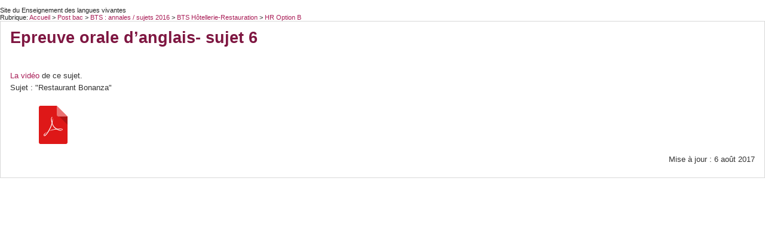

--- FILE ---
content_type: text/html; charset=utf-8
request_url: https://langues.ac-noumea.nc/spip.php?page=imprimer&id_article=183
body_size: 2852
content:
<!DOCTYPE html>
<html lang="fr">



<head>
	<meta charset="utf-8">
<meta name="viewport" content="width=device-width">
<link rel="shortcut icon" type="image/png" href="plugins/auto/squelettesVR_etab_3_0/images/favicon_vr.png" />
<link rel="stylesheet" href="plugins/auto/squelettesVR_etab_3_0/stylesheets/app.css" />
<link rel="stylesheet" href="" />
<script src="plugins/auto/squelettesVR_etab_3_0/bower_components/modernizr/modernizr.min.js"></script>

<script type="text/javascript">

  var _gaq = _gaq || [];
  _gaq.push(['_setAccount', 'UA-11182775-1']);
  _gaq.push(['_trackPageview']);

  (function() {
    var ga = document.createElement('script'); ga.type = 'text/javascript'; ga.async = true;
    ga.src = ('https:' == document.location.protocol ? 'https://ssl' : 'http://www') + '.google-analytics.com/ga.js';
    var s = document.getElementsByTagName('script')[0]; s.parentNode.insertBefore(ga, s);
  })();

</script>    <title>Epreuve orale d’anglais- sujet 6 - Enseignement des langues vivantes</title>
    <meta name="description" content=" La vid&#233;o de ce sujet. Sujet : &#034;Restaurant Bonanza&#034; " />
       	
	
	<link rel="stylesheet" href="prive/spip_style.css" type="text/css" media="all" />



</head>

<body>

<div id="page">  
				<!-- fil d'arianne-->
				<div id="arianne">
				Site du Enseignement des langues vivantes <br/>
					Rubrique: <a href="http://langues.ac-noumea.nc">Accueil</a>		
					 &gt; 
						<a href="spip.php?rubrique84">Post bac </a>
					 &gt; 
						<a href="spip.php?rubrique61">BTS&nbsp;: annales / sujets 2016 </a>
					 &gt; 
						<a href="spip.php?rubrique62">BTS Hôtellerie-Restauration </a>
					 &gt; 
						<a href="spip.php?rubrique78">HR Option B </a>
					
				</div>
				
	<div id="contenu-article" class="large-24 columns panel v-gradient encart conteneur">
		<div class="inside_encart">
		<!-- contenu de l'article -->
		<a name="contenu" accesskey="s"></a>
		<div class="surlignable"><div class="logo"></div>							
		<h2 class="titre">Epreuve orale d’anglais- sujet 6</h2>							
		
		<p><a href="http://www.dailymotion.com/video/x5w2hbg" class="spip_out" rel="external">La vidéo</a> de ce sujet.<br class='autobr' />
Sujet&nbsp;: "Restaurant Bonanza"</p>
<div class='spip_document_180 spip_document spip_documents spip_document_file spip_documents_center spip_document_center'>
<figure class="spip_doc_inner">
<a href="IMG/pdf/hr-a-2-bonanza_.pdf"
	class=" spip_doc_lien" title='PDF - 207.9 kio'
	type="application/pdf"><img src='local/cache-vignettes/L64xH64/pdf-b8aed.svg?1736389700' width='64' height='64' alt='' /></a>
</figure>
</div>
		</div>
			
		<p id="date_maj">Mise à jour : 6 août 2017</p>		
		
		
		

		
	
		


	
	</div>
	</div>
 
</div><!--fin page -->




</body>

</html>

